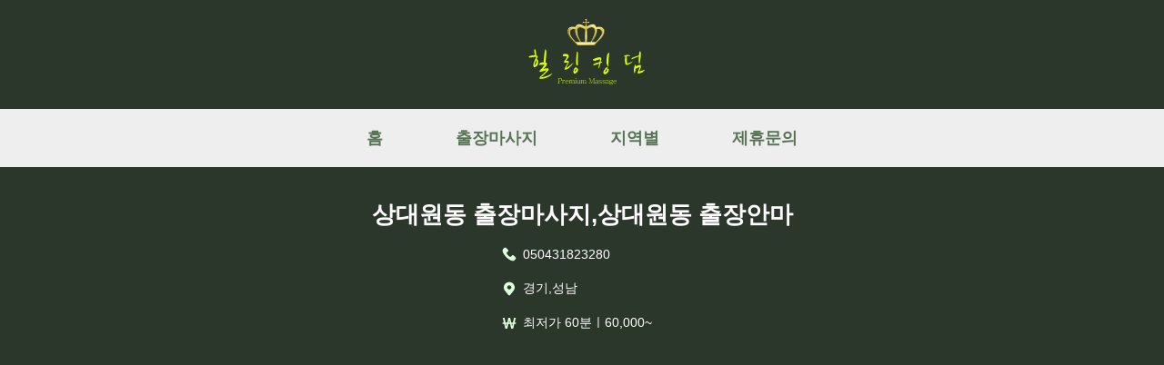

--- FILE ---
content_type: text/html;charset=UTF-8
request_url: http://h-kingdom24.com/details/1067
body_size: 5919
content:
<!DOCTYPE html>
<html lang="ko">
<head>
    <meta charset="UTF-8" />
    <link rel="canonical" href="https://h-kingdom24.com">
    <meta name="viewport" content="width=device-width, initial-scale=1.0" />
    <link rel="icon" href="/img/favicon.ico" type="image/x-icon">
    <link rel="shortcut icon" href="/img/favicon.ico" type="image/x-icon">
    <link href="/css/common.css" rel="stylesheet" />
    <link href="/css/head_footer.css" rel="stylesheet" />
    <link href="/css/inquiry.css" rel="stylesheet" />
    <link href="/css/main.css"  rel="stylesheet" />
    <link href="/css/main_pagination.css"  rel="stylesheet" />
    <link href="/css/main_slider.css" rel="stylesheet" />
    <script src="/js/script.js"></script>
    <meta name="naver-site-verification" content="f7531a200d3cee6ee7f61b35d41b0057e429cd1b" />
    <link rel="stylesheet" href="https://cdnjs.cloudflare.com/ajax/libs/font-awesome/5.15.4/css/all.min.css" />
    <link rel="stylesheet" type="text/css" href="https://cdn.jsdelivr.net/gh/moonspam/NanumSquare@2.0/nanumsquare.css"/>
</head>
<head>
    <meta charset="UTF-8" />
    
    <title>힐링킹덤 | 출장마사지 | 출장안마 | 상대원동 출장마사지,상대원동 출장안마</title>
    <link href="https://cdn.quilljs.com/1.3.6/quill.snow.css" rel="stylesheet">
    <meta name="robots" content="index, follow" />
    <meta property="title" content="힐링킹덤 | 출장마사지 | 출장안마 | 상대원동 출장마사지,상대원동 출장안마" />
    <meta name="keyword" content="출장마사지,출장안마,타이마사지,마사지,안마,건마,1인샵,스웨디시,홈타이,힐링킹덤,상대원동 출장마사지,상대원동 출장안마" />
    <meta name="keywords" content="출장마사지,출장안마,타이마사지,마사지,안마,건마,1인샵,스웨디시,홈타이,힐링킹덤,상대원동 출장마사지,상대원동 출장안마" />
    <meta name="description" content="힐링킹덤의 모든 ﻿경기,﻿성남 출장마사지 제휴업체는 후불제이며, 전 지역 방문 가능합니다. 전원 20대 관리사이며 ﻿경기,﻿성남 출장안마는 고급 기술 과정을 수료한 관리사들이 최고의 서비스로 관리해 드립니다. 원룸, 오피스텔, 모텔, 호텔 어디든지 가능합니다." />

    <meta property="og:title" content="힐링킹덤 | 출장마사지 | 출장안마 | 상대원동 출장마사지,상대원동 출장안마" />
    <meta property="og:description" content="힐링킹덤의 모든 ﻿경기,﻿성남 출장마사지 제휴업체는 후불제이며, 전 지역 방문 가능합니다. 전원 20대 관리사이며 ﻿경기,﻿성남 출장안마는 고급 기술 과정을 수료한 관리사들이 최고의 서비스로 관리해 드립니다. 원룸, 오피스텔, 모텔, 호텔 어디든지 가능합니다."/>
    <meta property="og:image" content="https://qkzl777.cafe24.com/logo.png" />
    <meta property="og:site_name" content="힐링킹덤 | 출장마사지 | 출장안마 | 상대원동 출장마사지,상대원동 출장안마" />
    <meta property="og:image_alt" content="힐링킹덤 | 출장마사지 | 출장안마 | 상대원동 출장마사지,상대원동 출장안마" />
    <meta property="og:type" content="website"/>
    <meta property="og:url" content="http://h-kingdom24.com/details/1067"/>

    <link rel="stylesheet" href="/admin/assets/css/quillEditor.css">
    <script type="text/javascript"
            src="https://openapi.map.naver.com/openapi/v3/maps.js?ncpClientId=dy284pd04g&submodules=geocoder"></script>
</head>

<body>
        
	<nav class="navbar">
		<h1 style="display: none">힐링킹덤 | 출장마사지 | 출장안마</h1>
		<div><img src="/img/logo.png" alt="logo"
				  onclick="javascript:location.href='/'"/></div>
	</nav>
	<div class="main-top-bar">
		<div>
			<a href="/">홈</a>
			<a href="/visit?type=태국마사지">출장마사지</a>
			<a href="/region">지역별</a>
			<a href="/inquiry">제휴문의</a>
		</div>
	</div>

        

    <div class="main-find-wrapper">
        <div class="main-find-wrap dtl" style="max-height: 220px !important; display: flex">
            <div class="detail-wrap">
                <h4>상대원동 출장마사지,상대원동 출장안마</h4>
                <div class="detail-wrap-sub">
                    <div onclick="document.location.href=`tel:&quot;050431823280&quot;`">
                        <img src="/img/phone.png" alt="phone"/>
                        <p>050431823280</p>
                    </div>
                    <div>
                        <img src="/img/location.png" alt="loaction"/>
                        <p>﻿경기,﻿성남</p>
                    </div>
                    <div>
                        <img src="/img/price.png" alt="price"/>
                        <p>최저가 60분ㅣ60,000~</p>
                    </div>
                </div>
            </div>
        </div>
    </div>

    <br/>

    <div class="detail-contents">
        <div class="detail-bottom">
            <!--    에디터     -->
            <div class="detail-bottom-txt ql-editor"></div>
            <!--    지도     -->
            <div id="map" class="map" style="width: 100%; height: 400px"></div>
            <!--    태그     -->
            <div class="detail-bottom-tag">
                <a  href="/search?keyword=%EC%B6%9C%EC%9E%A5%EB%A7%88%EC%82%AC%EC%A7%80">#출장마사지</a><a  href="/search?keyword=%EA%B2%BD%EA%B8%B0%EB%8F%84">#경기도</a><a  href="/search?keyword=%EC%84%B1%EB%82%A8%EC%8B%9C">#성남시</a><a  href="/search?keyword=%EC%A4%91%EC%9B%90%EA%B5%AC">#중원구</a><a  href="/search?keyword=%EC%83%81%EB%8C%80%EC%9B%90%EB%8F%99">#상대원동</a><a  href="/search?keyword=%EC%B6%9C%EC%9E%A5%EC%95%88%EB%A7%88">#출장안마</a><a  href="/search?keyword=%EA%B2%BD%EA%B8%B0">#경기</a><a  href="/search?keyword=%EC%84%B1%EB%82%A8">#성남</a><a  href="/search?keyword=%EB%A7%88%EC%82%AC%EC%A7%80">#마사지</a><a  href="/search?keyword=%EC%95%88%EB%A7%88">#안마</a><a  href="/search?keyword=%EC%8A%A4%EC%9B%A8%EB%94%94%EC%8B%9C">#스웨디시</a><a  href="/search?keyword=%EA%B1%B4%EB%A7%88">#건마</a><a  href="/search?keyword=1%EC%9D%B8%EC%83%B5">#1인샵</a><a  href="/search?keyword=24%EC%8B%9C">#24시</a><a  href="/search?keyword=20%EB%8C%80">#20대</a><a  href="/search?keyword=%EC%84%B1%EB%82%A8%EC%8B%9C%20%EC%B6%9C%EC%9E%A5%EB%A7%88%EC%82%AC%EC%A7%80">#성남시 출장마사지</a><a  href="/search?keyword=%EC%84%B1%EB%82%A8%20%EC%B6%9C%EC%9E%A5%EB%A7%88%EC%82%AC%EC%A7%80">#성남 출장마사지</a><a  href="/search?keyword=%EC%A4%91%EC%9B%90%EA%B5%AC%20%EC%B6%9C%EC%9E%A5%EB%A7%88%EC%82%AC%EC%A7%80">#중원구 출장마사지</a><a  href="/search?keyword=%EC%83%81%EB%8C%80%EC%9B%90%EB%8F%99%20%EC%B6%9C%EC%9E%A5%EB%A7%88%EC%82%AC%EC%A7%80">#상대원동 출장마사지</a><a  href="/search?keyword=%EC%84%B1%EB%82%A8%EC%8B%9C%20%EC%B6%9C%EC%9E%A5%EC%95%88%EB%A7%88">#성남시 출장안마</a><a  href="/search?keyword=%EC%84%B1%EB%82%A8%20%EC%B6%9C%EC%9E%A5%EC%95%88%EB%A7%88%E3%85%88">#성남 출장안마ㅈ</a><a  href="/search?keyword=%EC%A4%91%EC%9B%90%EA%B5%AC%20%EC%B6%9C%EC%9E%A5%EC%95%88%EB%A7%88">#중원구 출장안마</a><a  href="/search?keyword=%EC%83%81%EB%8C%80%EC%9B%90%EB%8F%99%20%EC%B6%9C%EC%9E%A5%EC%95%88%EB%A7%88">#상대원동 출장안마</a><a  href="/search?keyword=%EC%84%B1%EB%82%A8%EC%8B%9C%20%EC%8A%A4%EC%9B%A8%EB%94%94%EC%8B%9C">#성남시 스웨디시</a><a  href="/search?keyword=%EC%84%B1%EB%82%A8%20%EC%8A%A4%EC%9B%A8%EB%94%94%EC%8B%9C">#성남 스웨디시</a><a  href="/search?keyword=%EC%A4%91%EC%9B%90%EA%B5%AC%20%EC%8A%A4%EC%9B%A8%EB%94%94%EC%8B%9C">#중원구 스웨디시</a><a  href="/search?keyword=%EC%83%81%EB%8C%80%EC%9B%90%EB%8F%99%20%EC%8A%A4%EC%9B%A8%EB%94%94%EC%8B%9C">#상대원동 스웨디시</a><a  href="/search?keyword=%EC%84%B1%EB%82%A8%EC%8B%9C%20%EA%B1%B4%EB%A7%88">#성남시 건마</a><a  href="/search?keyword=%EC%84%B1%EB%82%A8%20%EA%B1%B4%EB%A7%88">#성남 건마</a><a  href="/search?keyword=%EC%A4%91%EC%9B%90%EA%B5%AC%20%EA%B1%B4%EB%A7%88">#중원구 건마</a><a  href="/search?keyword=%EC%83%81%EB%8C%80%EC%9B%90%EB%8F%99%20%EA%B1%B4%EB%A7%88">#상대원동 건마</a><a  href="/search?keyword=%ED%83%9C%EA%B5%AD%EB%A7%88%EC%82%AC%EC%A7%80">#태국마사지</a><a  href="/search?keyword=%ED%83%80%EC%9D%B4%EB%A7%88%EC%82%AC%EC%A7%80">#타이마사지</a><a  href="/search?keyword=%ED%95%9C%EA%B5%AD%EB%A7%88%EC%82%AC%EC%A7%80">#한국마사지</a>
            </div>
            <!--    전화문의 버튼    -->
            <div class="tel-container">
                <button type="button" onclick="document.location.href=`tel:&quot;050431823280&quot;`">
                    <img src="/img/tell-icon.svg" alt="phone"/>
                    전화문의
                </button>
            </div>
        </div>
    </div>

    <script>
        /*<![CDATA[*/
        const data = {"id":1067,"title":"\uC0C1\uB300\uC6D0\uB3D9 \uCD9C\uC7A5\uB9C8\uC0AC\uC9C0,\uC0C1\uB300\uC6D0\uB3D9 \uCD9C\uC7A5\uC548\uB9C8","image":"b528ba5c-4d3a-4e26-af3a-c967deb16fb7.png","type":"\uD0DC\uAD6D\uB9C8\uC0AC\uC9C0","contents":"<h1 class=\"ql-align-center\"><a href=\"https:\/\/h-kingdom24.com\/region?localId=56\" target=\"_blank\"><u>\uC0C1\uB300\uC6D0\uB3D9 \uCD9C\uC7A5\uB9C8\uC0AC\uC9C0 \uC0C1\uB300\uC6D0\uB3D9 \uCD9C\uC7A5\uC548\uB9C8 \uC548\uB0B4<\/u><\/a><\/h1><h3 class=\"ql-align-center\"><br><\/h3><h3 class=\"ql-align-center\"><img src=\"http:\/\/qkzl777.cafe24.com\/editor\/c73b19e4-be0e-4749-a106-273dfb765303.png\"><\/h3><h3 class=\"ql-align-center\"><br><\/h3><h3 class=\"ql-align-center\">\uC548\uB155\uD558\uC138\uC694<\/h3><h2 class=\"ql-align-center\">\uC131\uB0A8 \uCD9C\uC7A5\uB9C8\uC0AC\uC9C0 \uC131\uB0A8 \uCD9C\uC7A5\uC548\uB9C8\uC785\uB2C8\uB2E4.<\/h2><h2 class=\"ql-align-center\">\uC131\uB0A8 \uCD9C\uC7A5\uB9C8\uC0AC\uC9C0 \uC131\uB0A8 \uCD9C\uC7A5\uC548\uB9C8\uC5D0 \uBC29\uBB38\uD574 \uC8FC\uC154\uC11C \uAC10\uC0AC\uD569\uB2C8\uB2E4.<\/h2><h3 class=\"ql-align-center\"><br><\/h3><h3 class=\"ql-align-center\"><br><\/h3><h3 class=\"ql-align-center\">\uC804 \uC9C0\uC5ED \uC5B4\uB514\uC5D0\uC11C\uB3C4 \uBD80\uB974\uC2DC\uAE30\uB9CC \uD558\uBA74 \uACC4\uC2E0 \uACF3\uC73C\uB85C \uCD1D\uC54C\uAC19\uC774 \uCC3E\uC544\uAC00\uB294 \uC11C\uBE44\uC2A4<\/h3><h3 class=\"ql-align-center\">\uC804\uD654 \uC608\uC57D \uD55C \uD1B5\uC774\uBA74 20\uB300 \uD55C\uAD6D\u0026amp;\uD0DC\uAD6D \uB9E4\uB2C8\uC800\uAC00 1:1 \uCF00\uC5B4\uB85C \uC9C0\uCE5C \uBAB8\uC744 \uD790\uB9C1 \uD574\uB4DC\uB9BD\uB2C8\uB2E4.<\/h3><h3 class=\"ql-align-center\"><br><\/h3><h3 class=\"ql-align-center\"><br><\/h3><h3 class=\"ql-align-center\">\uC6D0\uB8F8. \uBAA8\uD154. \uD638\uD154. \uC624\uD53C\uC2A4\uD154. \uC544\uD30C\uD2B8 \uC5B4\uB514\uB4E0 \uCD9C\uC7A5 \uBC29\uBB38 \uAC00\uB2A5\uD569\uB2C8\uB2E4.<\/h3><h2 class=\"ql-align-center\">\uC0C1\uB300\uC6D0\uB3D9 \uCD9C\uC7A5\uB9C8\uC0AC\uC9C0 \uC0C1\uB300\uC6D0\uB3D9 \uCD9C\uC7A5\uC548\uB9C8 \uCC3E\uC544\uAC11\uB2C8\uB2E4 \uC5F0\uB77D \uC8FC\uC138\uC694!<\/h2><h3 class=\"ql-align-center\"><br><\/h3><h3 class=\"ql-align-center\"><br><\/h3><h3 class=\"ql-align-center\">\uC131\uB0A8 \uCD9C\uC7A5\uB9C8\uC0AC\uC9C0 \uC131\uB0A8 \uCD9C\uC7A5\uC548\uB9C8\uB294 \uC804 \uC9C0\uC5ED \uCD9C\uC7A5\uC774 \uAC00\uB2A5\uD569\uB2C8\uB2E4.<\/h3><h3 class=\"ql-align-center\">\uCD5C\uACE0 \uC2E4\uB825\uC744 \uAC16\uCD98 20\uB300 \uD55C\uAD6D\u0026amp;\uD0DC\uAD6D \uAD00\uB9AC\uC0AC\uB4E4\uB9CC \uC5C4\uC120\uD558\uC5EC \uAD00\uB9AC\uD569\uB2C8\uB2E4.<\/h3><h3 class=\"ql-align-center\"><br><\/h3><h3 class=\"ql-align-center\"><br><\/h3><h3 class=\"ql-align-center\">\uC9C0\uC5ED\uC774 \uC5B4\uB514\uB4E0 \uC0C1\uAD00\uC774 \uC5C6\uC2B5\uB2C8\uB2E4.<\/h3><h3 class=\"ql-align-center\">\uC190\uB2D8\uC758 \uD53C\uB85C\uD68C\uBCF5\uC744 \uC704\uD574\uC11C\uB77C\uBA74 \uC5B4\uB514\uB4E0\uC9C0 \uB2EC\uB824\uAC11\uB2C8\uB2E4.<\/h3><h3 class=\"ql-align-center\">\uC6D0\uB8F8. \uBAA8\uD154. \uD638\uD154. \uC624\uD53C\uC2A4\uD154. \uC544\uD30C\uD2B8 \uC5B4\uB514\uC11C\uB4E0 \uAC00\uB2A5\uD569\uB2C8\uB2E4.<\/h3><h3 class=\"ql-align-center\"><br><\/h3><h3 class=\"ql-align-center\"><br><\/h3><h3 class=\"ql-align-center\">\uC131\uB0A8 \uCD9C\uC7A5\uB9C8\uC0AC\uC9C0 \uC131\uB0A8 \uCD9C\uC7A5\uC548\uB9C8 \uC774\uC6A9\uBC29\uBC95<\/h3><h3 class=\"ql-align-center\"><br><\/h3><h3 class=\"ql-align-center\"><br><\/h3><h3 class=\"ql-align-center\">\uC774\uC6A9\uD558\uC2DC\uAE30 30\uBD84 \uC804\uC5D0 \uBBF8\uB9AC \uC804\uD654\uB85C \uC608\uC57D\uD558\uC2DC\uBA74 \uB429\uB2C8\uB2E4!<\/h3><h3 class=\"ql-align-center\">\u200B\uC0C1\uB300\uC6D0\uB3D9 \uCD9C\uC7A5\uB9C8\uC0AC\uC9C0 \uC0C1\uB300\uC6D0\uB3D9 \uCD9C\uC7A5\uC548\uB9C8\uB294 \uD3C9\uADE0 30\uBD84 \uC804\uD6C4\uB85C \uB3C4\uCC29\uD558\uBA70<\/h3><h3 class=\"ql-align-center\">\uAD00\uB9AC\uC0AC \uBC30\uC815 \uD6C4 \uC815\uD655\uD55C \uC18C\uC694\uC2DC\uAC04\uC744 \uC548\uB0B4\uD574 \uB4DC\uB9BD\uB2C8\uB2E4!<\/h3><h3 class=\"ql-align-center\"><br><\/h3><h3 class=\"ql-align-center\">\u200B<\/h3><h3 class=\"ql-align-center\">\uC131\uB0A8 \uCD9C\uC7A5\uB9C8\uC0AC\uC9C0 \uC131\uB0A8 \uCD9C\uC7A5\uC548\uB9C8 \uAC00\uACA9 \uC548\uB0B4<\/h3><h3 class=\"ql-align-center\"><br><\/h3><h3 class=\"ql-align-center\">\uACB0\uC81C \uBC29\uBC95\uC740 \uC131\uB0A8 \uCD9C\uC7A5\uB9C8\uC0AC\uC9C0 \uC131\uB0A8 \uCD9C\uC7A5\uC548\uB9C8 \uAC00 \uB3C4\uCC29\uD55C \uD6C4\uC5D0 \uC9C1\uC811 \uACB0\uC81C\uD574 \uC8FC\uC2DC\uBA74 \uB429\uB2C8\uB2E4.<\/h3><h3 class=\"ql-align-center\">\uCF54\uC2A4 \uD45C\uB97C \uCC38\uACE0\uD558\uC2DC\uACE0 \uC77C\uCCB4 \uCD94\uAC00\uC694\uAE08\uC740 \uC5C6\uC2B5\uB2C8\uB2E4.<\/h3><h3 class=\"ql-align-center\">\u200B\uC120\uC785\uAE08\uC774 \uC5C6\uB294 100% \uD6C4\uBD88\uC81C\uC785\uB2C8\uB2E4.<\/h3><h3 class=\"ql-align-center\">\uC608\uC57D\uAE08\uC744 \uC694\uAD6C\uD558\uB294 \uC5C5\uCCB4\uB294 \uC0AC\uAE30\uC785\uB2C8\uB2E4!<\/h3><h3 class=\"ql-align-center\">\uB0B4\uC0C1\uC774 \uC808\uB300 \uC5C6\uB294 \uC0C1\uB300\uC6D0\uB3D9 \uCD9C\uC7A5\uB9C8\uC0AC\uC9C0 \uC0C1\uB300\uC6D0\uB3D9 \uCD9C\uC7A5\uC548\uB9C8\uC785\uB2C8\uB2E4.<\/h3><h3 class=\"ql-align-center\"><br><\/h3><h3 class=\"ql-align-center\"><br><\/h3><h3 class=\"ql-align-center\">\uC800\uD76C<\/h3><h3 class=\"ql-align-center\">\uC131\uB0A8 \uCD9C\uC7A5\uB9C8\uC0AC\uC9C0 \uC131\uB0A8 \uCD9C\uC7A5\uC548\uB9C8\uB294 \uC131\uB9E4\uB9E4 \uBC0F \uC131\uB9E4\uB9E4 \uC54C\uC120\uC744 \uD558\uC9C0 \uC54A\uC2B5\uB2C8\uB2E4.<\/h3><h3 class=\"ql-align-center\"><br><\/h3><h3 class=\"ql-align-center\"><br><\/h3><h3 class=\"ql-align-center\"><br><\/h3><h3 class=\"ql-align-center\"><br><\/h3><h3 class=\"ql-align-center\"><br><\/h3><h3 class=\"ql-align-center\">\uB9C8\uC0AC\uC9C0\uC758 \uC885\uB958<\/h3><h3 class=\"ql-align-center\"><br><\/h3><h3 class=\"ql-align-center\">\uC131\uB0A8 \uCD9C\uC7A5\uB9C8\uC0AC\uC9C0 \uC774\uC644 \uB9C8\uC0AC\uC9C0<\/h3><h3 class=\"ql-align-center\">\uC774\uC644 \uB9C8\uC0AC\uC9C0\uB294 \uD798 \uC788\uAC8C \uAFB8\uC900\uD55C \uC555\uBC15\uC744 \uC90D\uB2C8\uB2E4.<\/h3><h3 class=\"ql-align-center\">\uC774\uC644 \uB9C8\uC0AC\uC9C0\uB294 \uC2E0\uACBD\uC5D0 \uC791\uC6A9\uD558\uBBC0\uB85C \uAE34\uC7A5 \uD574\uC18C\uC5D0 \uC640<\/h3><h3 class=\"ql-align-center\">\uC2E0\uCCB4\uC640 \uC815\uC2E0\uC758 \uAC74\uAC15\uC744 \uD5A5\uC0C1\uC2DC\uD0B5\uB2C8\uB2E4<\/h3><h3 class=\"ql-align-center\"><br><\/h3><h3 class=\"ql-align-center\"><br><\/h3><h3 class=\"ql-align-center\">\u200B\uC131\uB0A8 \uCD9C\uC7A5\uC548\uB9C8 \uC2A4\uD3EC\uCE20 \uB9C8\uC0AC\uC9C0<\/h3><h3 class=\"ql-align-center\">\uC2A4\uD3EC\uCE20 \uB9C8\uC0AC\uC9C0\uC758 \uBAA9\uC801\uC740 \uC6B4\uB3D9\uC120\uC218\uB4E4\uC758 \uC7AC\uD65C\uC785\uB2C8\uB2E4.<\/h3><h3 class=\"ql-align-center\">\uC2A4\uD3EC\uCE20 \uB9C8\uC0AC\uC9C0\uB294 \uBB49\uCCD0\uC788\uB294 \uADFC\uC721\uC744 \uD480\uC5B4\uC8FC\uACE0 \uC720\uC5F0\uC131\uC744 \uB192\uC5EC \uC6B4\uB3D9 \uC218\uD589 \uB2A5\uB825\uC744 \uAC1C\uC120\uD569\uB2C8\uB2E4.<\/h3><h3 class=\"ql-align-center\"><br><\/h3><h3 class=\"ql-align-center\"><br><\/h3><h3 class=\"ql-align-center\">\uBC18\uC0AC\uC694\uBC95<\/h3><h3 class=\"ql-align-center\">\uBC18\uC0AC\uC694\uBC95 \uB9C8\uC0AC\uC9C0\uB294 \u200B\uC131\uB0A8 \uCD9C\uC7A5\uB9C8\uC0AC\uC9C0 \uBC1C \uC804\uCCB4\uB97C \uC190\uAC00\uB77D\uC73C\uB85C \uB204\uB974\uB294 \uB9C8\uC0AC\uC9C0\uC785\uB2C8\uB2E4.<\/h3><h3 class=\"ql-align-center\">\uAE30\uAC00 \uD750\uB974\uB3C4\uB85D \uD558\uC5EC \uC18C\uD654\uAE30\uAD00\uACFC \uC2E0\uACBD\uACC4. \uB0B4\uBD84\uBE44\uACC4\uD1B5\uC5D0<\/h3><h3 class=\"ql-align-center\">\uC88B\uC740 \uC601\uD5A5\uC744 \uC8FC\uACE0 \uB610\uD55C \uD608\uC561\uC21C\uD658\uC5D0\uB3C4 \uC88B\uC2B5\uB2C8\uB2E4<\/h3><h3 class=\"ql-align-center\"><br><\/h3><h3 class=\"ql-align-center\"><br><\/h3><h3 class=\"ql-align-center\">\uC21C\uD658 \uB9C8\uC0AC\uC9C0<\/h3><h3 class=\"ql-align-center\">\uC131\uB0A8 \uCD9C\uC7A5\uC548\uB9C8\uB294 \uD608\uB958\uB97C \uD65C\uC131\uD654\uC2DC\uD0A4\uACE0 \uCCB4\uB0B4 \uB3C5\uC18C \uC81C\uAC70 \uC18D\uB3C4\uB97C \uC99D\uC9C4\uC2DC\uD0B5\uB2C8\uB2E4.<\/h3><h3 class=\"ql-align-center\"><br><\/h3><h3 class=\"ql-align-center\"><br><\/h3><h3 class=\"ql-align-center\">\uC608\uBC29 \uB9C8\uC0AC\uC9C0<\/h3><h3 class=\"ql-align-center\">\uC0C1\uB300\uC6D0\uB3D9 \uCD9C\uC7A5\uB9C8\uC0AC\uC9C0\uB294 \uBD80\uC0C1\uC758 \uC704\uD5D8\uC774 \uC788\uB294 \uBD80\uC704\uC5D0 \uC2E4\uC2DC\uD569\uB2C8\uB2E4.<\/h3><h3 class=\"ql-align-center\">\uAC01 \uC0AC\uB78C. \uCCB4\uD615\uC5D0 \uB9DE\uB294 \uBC29\uC2DD\uC73C\uB85C \uB9C8\uC0AC\uC9C0\uAC00 \uC9C4\uD589\uB418\uAE30 \uB54C\uBB38\uC5D0<\/h3><h3 class=\"ql-align-center\">\uBD80\uC0C1 \uC704\uD5D8 \uC5B5\uC81C\uD6A8\uACFC\uB97C \uB192\uC774\uB294 \uB370 \uB3C4\uC6C0\uC774 \uB429\uB2C8\uB2E4.<\/h3><h3 class=\"ql-align-center\"><br><\/h3><h3 class=\"ql-align-center\"><br><\/h3><h3 class=\"ql-align-center\">\uC0C1\uB300\uC6D0\uB3D9 \uCD9C\uC7A5\uC548\uB9C8\uC758 \uD6A8\uB2A5<\/h3><h3 class=\"ql-align-center\">\uC2A4\uD2B8\uB808\uC2A4 \uD574\uC18C. \uD734\uC2DD. \uD608\uC561\uC21C\uD658\uC744 \uAC1C\uC120. \uC2E0\uC9C4\uB300\uC0AC \uD65C\uBC1C. \uD65C\uB825 \uC99D\uAC00 \uC2EC\uBC15\uC218\uB97C \uC904\uC5EC<\/h3><h3 class=\"ql-align-center\">\uB9B4\uB799\uC2A4\uD558\uACE0 \uACE0\uD608\uC555\uC744 \uB0AE\uCD94\uB294 \uD6A8\uACFC \uBA74\uC5ED\uAE30\uB2A5 \uAC15\uD654. \uADFC\uC721\uD1B5 \uD574\uC18C \uB4F1\uC774 \uC788\uC2B5\uB2C8\uB2E4.<\/h3><h3 class=\"ql-align-center\">\uBAB8\uC5D0 \uC313\uC778 \uAE34\uC7A5\uC744 \uD574\uC18C\uD558\uAE30 \uB54C\uBB38\uC5D0 \uD53C\uB85C\uB97C \uD480\uC5B4\uC90D\uB2C8\uB2E4.<\/h3><h3 class=\"ql-align-center\">\uBAB8 \uC804\uCCB4\uC758 \uC0B0\uC18C\uC640 \uD608\uB958 \uACF5\uAE09\uC744 \uAC1C\uC120\uD558\uC5EC \uC555\uD1B5\uC810\uC774 \uD480\uB9BD\uB2C8\uB2E4.<\/h3><h3 class=\"ql-align-center\">\uC2A4\uD2B8\uB808\uC2A4\uB098 \uB098\uC05C \uC790\uC138\uB85C \uC778\uD55C \uADFC\uC721\uD1B5\uC73C\uB85C \uC788\uB2E4\uBA74 \uC774\uC644 \uB9C8\uC0AC\uC9C0\uAC00 \uD544\uC694\uD569\uB2C8\uB2E4.<\/h3><h3 class=\"ql-align-center\">\uD1B5\uC99D\uC774 \uC788\uB294 \uBD80\uC704\uB97C \uC790\uADF9\uD558\uACE0 \uD1B5\uC99D\uC744 \uCC28\uB2E8\uD558\uB77C\uACE0 \uB1CC\uC5D0\uC11C \uC54C\uB824\uC8FC\uB294 \uC2E0\uACBD\uC744 \uD65C\uC131\uD654\uD569\uB2C8\uB2E4.<\/h3><h3 class=\"ql-align-center\">\uADFC\uC721\uC744 \uD480\uC5B4\uC8FC\uAE30 \uB54C\uBB38\uC5D0 \uD68C\uBCF5\uC5D0 \uC88B\uC2B5\uB2C8\uB2E4.<\/h3><h3 class=\"ql-align-center\">\uC2A4\uD2B8\uB808\uC2A4 \uD638\uB974\uBAAC\uC778 \uCF54\uB974\uD2F0\uC194 \uC218\uCE58\uAC00 \uC870\uC808\uB420 \uC218 \uC788\uACE0 \uD608\uC555\uC744 \uB0AE\uCDA5\uB2C8\uB2E4.<\/h3><h3 class=\"ql-align-center\">\uAE30\uBD84\uC744 \uAC1C\uC120\uD574 \uBD88\uC548\uC744 \uC870\uC808\uD558\uB294 \uB370 \uB3C4\uC6C0\uC774 \uB429\uB2C8\uB2E4.<\/h3><h3 class=\"ql-align-center\">\uAE30\uBD84\uC758 \uADE0\uD615\uC744 \uC720\uC9C0\uD558\uB294 \uC2E0\uACBD\uC804\uB2EC\uBB3C\uC9C8\uC778 \uC138\uB85C\uD1A0\uB2CC\uC744 \uCD09\uC9C4\uD569\uB2C8\uB2E4.<\/h3><h3 class=\"ql-align-center\"><br><\/h3><h3 class=\"ql-align-center\"><br><\/h3><h3 class=\"ql-align-center\">\uB9C8\uC0AC\uC9C0\uB97C \uBC1B\uC73C\uBA74 \uC548 \uB418\uB294 \uACBD\uC6B0<\/h3><h3 class=\"ql-align-center\">\uAC74\uAC15\uC5D0 \uC88B\uC9C0\uB9CC \uBC1B\uC73C\uBA74 \uC548 \uB418\uB294 \uACBD\uC6B0\uB3C4 \uC788\uC2B5\uB2C8\uB2E4.<\/h3><h3 class=\"ql-align-center\">\uCD9C\uD608 \uC7A5\uC560\uB97C \uACAA\uAC70\uB098 \uD608\uC561 \uD56D\uC751\uACE0\uC81C\uB97C \uBCF5\uC6A9\uD558\uB294 \uACBD\uC6B0<\/h3><h3 class=\"ql-align-center\">\uC2EC\uBD80 \uC815\uB9E5\uD608 \uC800\uC99D \uD658\uC790<\/h3><h3 class=\"ql-align-center\">\uADF9\uC2EC\uD55C \uACE8\uB2E4\uACF5\uC99D<\/h3><h3 class=\"ql-align-center\">\uACE8\uC808\uC774\uB098 \uAC10\uC5FC<\/h3><h3 class=\"ql-align-center\">\uADF9\uC2EC\uD55C \uD608\uC18C\uD310 \uAC10\uC18C\uC99D \uD658\uC790<\/h3><h3 class=\"ql-align-center\"><br><\/h3><h3 class=\"ql-align-center\"><br><\/h3><h3 class=\"ql-align-center\">\uD558\uB098 \uC624\uD574\uD558\uB294 \uC0AC\uC2E4\uC774 \uC788\uC2B5\uB2C8\uB2E4.<\/h3><h3 class=\"ql-align-center\">\uBB34\uC870\uAC74 \uC138\uAC8C \uBC1B\uC544\uC57C \uC2DC\uC6D0\uD558\uACE0 \uC88B\uC740 \uAC83\uC774 \uC544\uB2D9\uB2C8\uB2E4.<\/h3><h3 class=\"ql-align-center\">\uBC1B\uB294 \uB3D9\uC548\uC5D0 \uADF8\uB9AC\uACE0 \uB05D\uB098\uACE0 \uB098\uC11C\uB3C4 \uBD80\uC704\uAC00 \uD3B8\uC548\uD574\uC57C \uD558\uACE0 \uD1B5\uC99D\uC774 \uC788\uC5B4\uC11C\uB294 \uC548\uB429\uB2C8\uB2E4.<\/h3><h3 class=\"ql-align-center\">\uC2EC\uD558\uAC8C \uD558\uBA74 \uD574\uAC00 \uB420 \uC218\uB3C4 \uC788\uC2B5\uB2C8\uB2E4.<\/h3><h3 class=\"ql-align-center\">\uB0B4 \uBAB8\uC758 \uCEE8\uB514\uC158\uACFC \uC0C1\uD0DC\uC5D0 \uB530\uB77C\uC11C \uB098\uD55C\uD14C \uD544\uC694\uD55C \uB9C8\uC0AC\uC9C0\uB97C \uBC1B\uAE30\uB97C \uCD94\uCC9C\uB4DC\uB9BD\uB2C8\uB2E4.<\/h3>","phone":"050431823280","priceInfo":"\uCD5C\uC800\uAC00 60\uBD84\u316360,000~","hit":1138,"role":0,"createDate":"2023-04-19T11:37:59.41944","tags":["\uCD9C\uC7A5\uB9C8\uC0AC\uC9C0","\uACBD\uAE30\uB3C4","\uC131\uB0A8\uC2DC","\uC911\uC6D0\uAD6C","\uC0C1\uB300\uC6D0\uB3D9","\uCD9C\uC7A5\uC548\uB9C8","\uACBD\uAE30","\uC131\uB0A8","\uB9C8\uC0AC\uC9C0","\uC548\uB9C8","\uC2A4\uC6E8\uB514\uC2DC","\uAC74\uB9C8","1\uC778\uC0F5","24\uC2DC","20\uB300","\uC131\uB0A8\uC2DC \uCD9C\uC7A5\uB9C8\uC0AC\uC9C0","\uC131\uB0A8 \uCD9C\uC7A5\uB9C8\uC0AC\uC9C0","\uC911\uC6D0\uAD6C \uCD9C\uC7A5\uB9C8\uC0AC\uC9C0","\uC0C1\uB300\uC6D0\uB3D9 \uCD9C\uC7A5\uB9C8\uC0AC\uC9C0","\uC131\uB0A8\uC2DC \uCD9C\uC7A5\uC548\uB9C8","\uC131\uB0A8 \uCD9C\uC7A5\uC548\uB9C8\u3148","\uC911\uC6D0\uAD6C \uCD9C\uC7A5\uC548\uB9C8","\uC0C1\uB300\uC6D0\uB3D9 \uCD9C\uC7A5\uC548\uB9C8","\uC131\uB0A8\uC2DC \uC2A4\uC6E8\uB514\uC2DC","\uC131\uB0A8 \uC2A4\uC6E8\uB514\uC2DC","\uC911\uC6D0\uAD6C \uC2A4\uC6E8\uB514\uC2DC","\uC0C1\uB300\uC6D0\uB3D9 \uC2A4\uC6E8\uB514\uC2DC","\uC131\uB0A8\uC2DC \uAC74\uB9C8","\uC131\uB0A8 \uAC74\uB9C8","\uC911\uC6D0\uAD6C \uAC74\uB9C8","\uC0C1\uB300\uC6D0\uB3D9 \uAC74\uB9C8","\uD0DC\uAD6D\uB9C8\uC0AC\uC9C0","\uD0C0\uC774\uB9C8\uC0AC\uC9C0","\uD55C\uAD6D\uB9C8\uC0AC\uC9C0"],"locals":["\uFEFF\uACBD\uAE30","\uFEFF\uC131\uB0A8"],"x":["\uFEFF127.550802","127.1267772"],"y":["\uFEFF37.4363177","37.4200267"]};
        /*]]>*/

        window.addEventListener("load", () => {

            const map = new naver.maps.Map('map', {
                center: new naver.maps.LatLng(data.y[data.y.length - 1] || "37.6480921", data.x[data.x.length - 1] || "127.0336832"),
                zoom: 12,
                minZoom: 12,
            });

            map.setOptions({ //지도 인터랙션 끄기
                draggable: false,
                pinchZoom: false,
                scrollWheel: false,
                keyboardShortcuts: false,
                disableDoubleTapZoom: true,
                disableDoubleClickZoom: true,
                disableTwoFingerTapZoom: true
            });

            var marker = new naver.maps.Marker({
                position: new naver.maps.LatLng(data.y[data.y.length - 1] || "37.6480921", data.x[data.x.length - 1] || "127.0336832"),
                map: map
            });

            document.querySelector(".detail-bottom-txt").innerHTML = data.contents;
        })
    </script>


        <div class="footer">
    <div class="footer-contents">
      <h6>
        본 사이트는 건전한 마사지를 소개하는 사이트입니다. 불법 업소는
        제휴하지 않습니다.
      </h6>

      <span>상호 : 킹덤</span>
      <span>사업자등록번호 : 840-24-01529</span>
      <span>Copyright ⓒ 2023 HEALING KINGDOM. All Rights Reserved.</span>
    </div>
  </div>
</body>

</html>


--- FILE ---
content_type: text/css
request_url: http://h-kingdom24.com/css/head_footer.css
body_size: 539
content:
.navbar {
  background-color: #2c372b;
  height: 120px;
  box-sizing: border-box;
  align-items: center;
}

.navbar div {
  height: 100%;
  margin: auto;
  margin-left: 10px;
}

.navbar div img {
  display: block;
  margin: 20px auto 0;
}

.main-top-bar {
  width: 800px;
  margin: auto;
}

.main-top-bar div {
  display: flex;
  justify-content: center;
  gap: 8px;
}

.main-top-bar div a {
  display: flex;
  justify-content: center;
  padding: 10px 40px;
  color: #577554;
  cursor: pointer;
  font-weight: 700;
  font-size: 18px;
}

.main-top-bar div a.on,
.main-top-bar div a:hover {
  color: #253123;
  font-weight: 800;
  border-bottom: 2px solid #171f16;
}

.footer {
  width: 100%;
  background-color: #222222;
}


.footer-contents {
  color: #E3E8DF;
  width: 100%;
  display: flex;
  flex-direction: column;
  justify-content: center;
  align-items: center;
  gap: 12px;
  padding: 24px 20px;
}
.footer-contents h6 {
  font-size: 14px;
  font-weight: 400;
  margin: 0;
}

.footer-contents span {
  font-size: 12px;
  font-weight: 400;
  color: rgba(189, 189, 189, 0.5);
}

@media screen and (max-width: 768px) {
  .main-top-bar {
    width: 100%;
  }

  .main-top-bar div a {
    padding: 15px;
    margin: 0 5px;
  }
}

@media screen and (max-width: 420px){
  .main-top-bar div a {
    font-size: 16px;
  }
}
